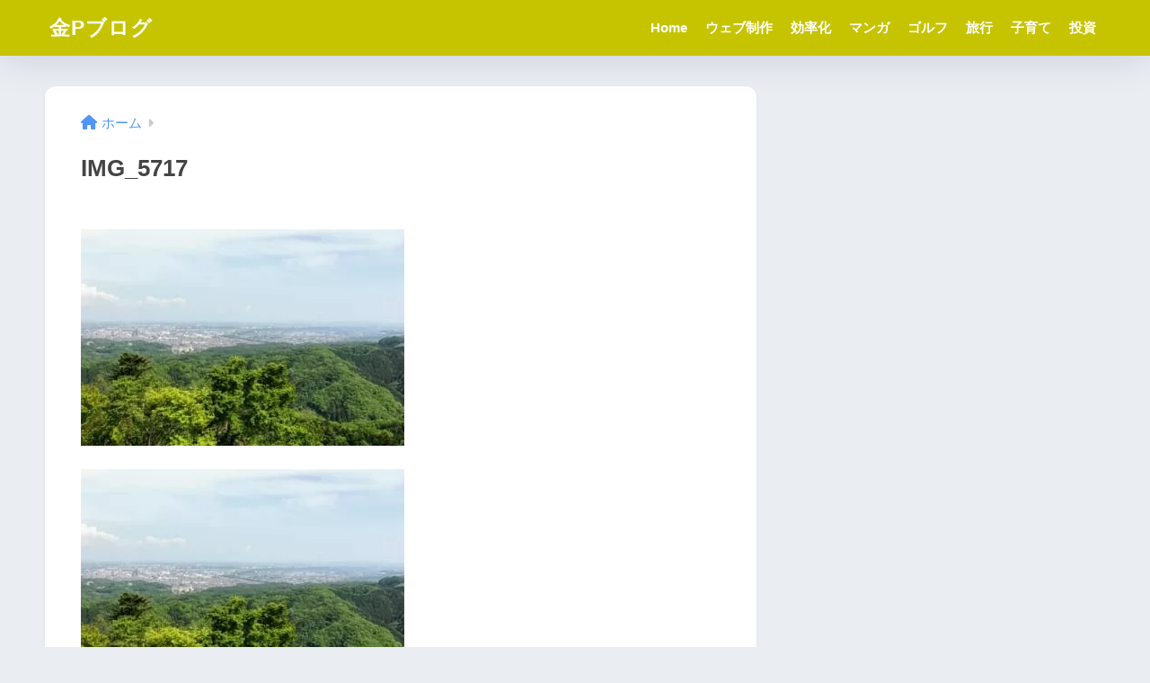

--- FILE ---
content_type: text/html; charset=utf-8
request_url: https://www.google.com/recaptcha/api2/aframe
body_size: 249
content:
<!DOCTYPE HTML><html><head><meta http-equiv="content-type" content="text/html; charset=UTF-8"></head><body><script nonce="GzVsoqIOOPwmC4CKs-Tudw">/** Anti-fraud and anti-abuse applications only. See google.com/recaptcha */ try{var clients={'sodar':'https://pagead2.googlesyndication.com/pagead/sodar?'};window.addEventListener("message",function(a){try{if(a.source===window.parent){var b=JSON.parse(a.data);var c=clients[b['id']];if(c){var d=document.createElement('img');d.src=c+b['params']+'&rc='+(localStorage.getItem("rc::a")?sessionStorage.getItem("rc::b"):"");window.document.body.appendChild(d);sessionStorage.setItem("rc::e",parseInt(sessionStorage.getItem("rc::e")||0)+1);localStorage.setItem("rc::h",'1768524591950');}}}catch(b){}});window.parent.postMessage("_grecaptcha_ready", "*");}catch(b){}</script></body></html>

--- FILE ---
content_type: application/javascript; charset=utf-8;
request_url: https://dalc.valuecommerce.com/app3?p=885375647&_s=https%3A%2F%2Fknym.net%2Fmt-takao%2Fimg_5717%2F&vf=iVBORw0KGgoAAAANSUhEUgAAAAMAAAADCAYAAABWKLW%2FAAAAMElEQVQYV2NkFGP4nxHczXB0ejkDI2MH8%2F%2BWOyYMrWqnGBhzubr%2Bz3uWw9AkwMUAAAOzDVO4Mm7qAAAAAElFTkSuQmCC
body_size: 2102
content:
vc_linkswitch_callback({"t":"69698b2e","r":"aWmLLgAOe5YDhWQ3CooD7AqKCJTwLw","ub":"aWmLLgACAYgDhWQ3CooBbQqKC%2FD2jQ%3D%3D","vcid":"bX1SHI7TVYk9Ch6iHvm5S4Y0OZAlAPVLbPW9bD0oS52GO0M_kROW1g","vcpub":"0.949142","fujimaki-select.com":{"a":"2654863","m":"3027647","g":"23eedfb58c"},"tabelog.com":{"a":"2797472","m":"3366797","g":"f44bbcea8c"},"demo.ebisumart.com":{"a":"2654863","m":"3027647","g":"23eedfb58c"},"l":4,"paypaymall.yahoo.co.jp":{"a":"2821580","m":"2201292","g":"d2f011278c","kaa":"2826625"},"p":885375647,"valuecommerce.ne.jp":{"a":"2803077","m":"4","g":"664a090a86"},"s":3106952,"www.lenovo.com":{"a":"2680394","m":"218","g":"9d2acc0ea9","sp":"cid%3Djp%3Aaffiliate%3Adsry7f"},"valuecommerce.com":{"a":"2803077","m":"4","g":"664a090a86"},"mini-shopping.yahoo.co.jp":{"a":"2821580","m":"2201292","g":"d2f011278c","kaa":"2826625"},"shopap.lenovo.com":{"a":"2680394","m":"218","g":"9d2acc0ea9","sp":"cid%3Djp%3Aaffiliate%3Adsry7f"},"shopping.geocities.jp":{"a":"2821580","m":"2201292","g":"d2f011278c","kaa":"2826625"},"www.expedia.co.jp":{"a":"2438503","m":"2382533","g":"6513be64d0","sp":"eapid%3D0-28%26affcid%3Djp.network.valuecommerce.general_mylink."},"kap":886512021,"shopping.yahoo.co.jp":{"a":"2821580","m":"2201292","g":"d2f011278c","kaa":"2826625"},"www.amazon.co.jp":{"a":"2614000","m":"2366370","g":"a5d1d246ac","sp":"tag%3Dvc-22%26linkCode%3Dure"},"approach.yahoo.co.jp":{"a":"2821580","m":"2201292","g":"d2f011278c","kaa":"2826625"},"paypaystep.yahoo.co.jp":{"a":"2821580","m":"2201292","g":"d2f011278c","kaa":"2826625"},"www3.lenovo.com":{"a":"2680394","m":"218","g":"9d2acc0ea9","sp":"cid%3Djp%3Aaffiliate%3Adsry7f"},"service.expedia.co.jp":{"a":"2438503","m":"2382533","g":"6513be64d0","sp":"eapid%3D0-28%26affcid%3Djp.network.valuecommerce.general_mylink."},"welove.expedia.co.jp":{"a":"2438503","m":"2382533","g":"6513be64d0","sp":"eapid%3D0-28%26affcid%3Djp.network.valuecommerce.general_mylink."},"www.netmile.co.jp":{"a":"2438503","m":"2382533","g":"6513be64d0","sp":"eapid%3D0-28%26affcid%3Djp.network.valuecommerce.general_mylink."}})